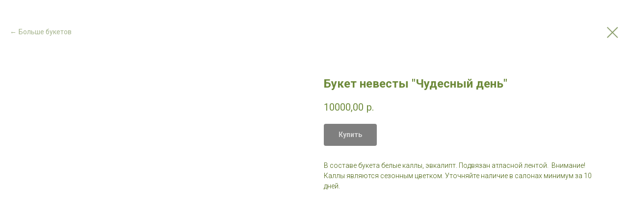

--- FILE ---
content_type: text/html; charset=UTF-8
request_url: https://members.tildaapi.com/api/getstyles/
body_size: 508
content:
{"status":"ok","data":{"controlblock":{"user_size":"60px","user_size_mobile":"60px","user_background":"#000000","user_background_opacity":"80","user_border_color":"#ffffff","user_vertical_coordinate_px":"20px","user_vertical_coordinate_mobile_px":"35px","user_horizontal_coordinate_px":"20px","user_horizontal_coordinate_mobile_px":"10px"},"welcomepage":{"typeId":"default","ordersManagementShowOrders":true,"ordersManagementShowPurchased":true,"ordersManagementShowAddresses":true,"ordersManagementShowProfile":true},"registrationpage":[],"fonts":{"rf_id":"","bgcolor":"#fbfcf9","gf_fonts":"family=Roboto:wght@300;400;500;700&subset=latin,cyrillic&display=swap","textfont":"Roboto","tf_fonts":"","fontsswap":"y","linecolor":"","linkcolor":"#769971","textcolor":"#565956","typekitid":"","headlinefont":"Roboto","myfonts_json":"","textfontsize":"","customcssfile":"","headlinecolor":"#91a67e","linklinecolor":"","linkcolorhover":"","linklineheight":"","textfontweight":"","tf_fonts_selected":"","headlinefontweight":"","linklinecolorhover":""},"allowselfreg":true,"logolink":null,"projectlang":"ru"}}